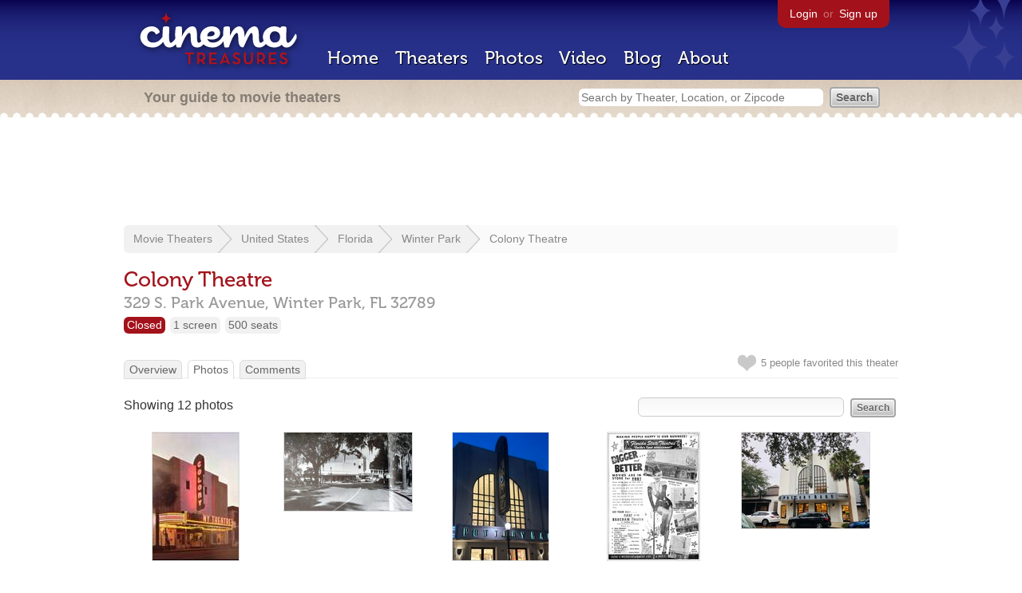

--- FILE ---
content_type: text/html; charset=utf-8
request_url: https://beekman.herokuapp.com/theaters/14055/photos
body_size: 10803
content:
<!DOCTYPE html>
<!--[if lt IE 7]> <html class="ie6 no-js"> <![endif]-->
<!--[if IE 7]>    <html class="ie7 no-js"> <![endif]-->
<!--[if IE 8]>    <html class="ie8 no-js"> <![endif]-->
<!--[if IE 9]>    <html class="ie9 no-js"> <![endif]-->
<!--[if !IE]><!-->
<html class="no-js">
  <!--<![endif]-->
  <head>
    <meta charset="utf-8">
    <title>Photos of Colony Theatre in Winter Park, FL - Cinema Treasures</title>
    <meta content="Photographs of Colony Theatre" name="description">
    <meta content="IE=edge,chrome=1" http-equiv="X-UA-Compatible">
    <link href="https://beekman.herokuapp.com/photos.atom" rel="alternate" title="ATOM" type="application/atom+xml" />
    <script src="//use.typekit.com/voa4cfk.js" type="text/javascript"></script>
    <script>
      //<![CDATA[
        try{Typekit.load();}catch(e){}
      //]]>
    </script>
    <script async="" src="//www.googletagmanager.com/gtag/js?id=UA-2710707-1"></script>
    <script>
      //<![CDATA[
        window.dataLayer = window.dataLayer || [];
        function gtag(){dataLayer.push(arguments);}
        gtag('js', new Date());
        gtag('config', 'UA-2710707-1');
      //]]>
    </script>
    <script src="//ajax.googleapis.com/ajax/libs/jquery/1.5.1/jquery.min.js" type="text/javascript"></script>
    <script src="//cdn.apple-mapkit.com/mk/5.x.x/mapkit.js" type="text/javascript"></script>
    <script src="/assets/common.js?1759029584" type="text/javascript"></script>
  
    <link href="/stylesheets/app.css?1759029584" media="all" rel="stylesheet" type="text/css" />
  
  </head>
  <body class="photos index" lang="en">
    <div id="wrap">
      <div id="header">
        <div id="stars"></div>
        <div id="primary">
          <a href="/"><img alt="Cinema Treasures" height="88" id="logo" src="/images/app/logo.png?1759029584" width="218" /></a>
          <div id="links">
            <a href="/login?return_to=https%3A%2F%2Fbeekman.herokuapp.com%2Ftheaters%2F14055%2Fphotos">Login</a> or
            <a href="/signup">Sign up</a>
          </div>
          <nav>
            <ul>
              <li><a href="/">Home</a></li>
              <li><a href="/theaters">Theaters</a></li>
              <li><a href="/photos">Photos</a></li>
              <li><a href="/video">Video</a></li>
              <li><a href="/blog">Blog</a></li>
              <li><a href="/about">About</a></li>
            </ul>
          </nav>
        </div>
        <div id="secondary">
          <span>
            <div id="slogan">Your guide to movie theaters</div>
            <div id="search_bar">
              <form action="/theaters" method="get">
                <input id="query" name="q" placeholder="Search by Theater, Location, or Zipcode" type="text" />
                <input name="" type="submit" value="Search" />
              </form>
            </div>
          </span>
        </div>
      </div>
      <div id="page">
        <div id="content">
          <div id="leaderboard">
            <script async="" src="//pagead2.googlesyndication.com/pagead/js/adsbygoogle.js"></script>
            <ins class="adsbygoogle" data-ad-client="ca-pub-4430601922741422" data-ad-slot="6230392620" style="display:inline-block;width:970px;height:90px"></ins>
            <script>
              //<![CDATA[
                (adsbygoogle = window.adsbygoogle || []).push({});
              //]]>
            </script>
          </div>
          <div id="breadcrumb">
            <ul>
              <li><a href="/theaters">Movie Theaters</a></li>
              <li><a href="/theaters/united-states">United States</a></li>
              <li><a href="/theaters/united-states/florida">Florida</a></li>
              <li><a href="/theaters/united-states/florida/winter-park">Winter Park</a></li>
              <li><a href="/theaters/14055">Colony Theatre</a></li>
            </ul>
          </div>
          <h1>Colony Theatre</h1>
          <h2 id="address">
            <div class="adr">
              <div class="street-address">329 S. Park Avenue,</div>
              <span class="locality">
                Winter Park,
              </span>
              <span class="region">FL</span>
              <span class="postal-code">32789</span>
            </div>
          </h2>
          <div id="facts">
            <div class="fact red"><a href="/theaters?status=closed">Closed</a></div>
            <div class="fact"><a href="/screens/1">1 screen</a></div>
            <div class="fact"><a href="/seats/1">500 seats</a></div>
          </div>
          <p id="favorite">
            <img alt="Unfavorite" height="22" src="/images/app/unfavorite.png?1759029584" title="Login to favorite this theater" width="23" />
            <span>
              5 people
              favorited this theater
            </span>
            <em></em>
          </p>
          <ul class="tabs">
            <li><a href="/theaters/14055">Overview</a></li>
            <li class="active"><a href="/theaters/14055/photos">Photos</a></li>
            <li><a href="/theaters/14055/comments">Comments</a></li>
          </ul>
          <form action="/theaters/14055/photos" id="search" method="get">
            <input id="q" name="q" type="text" />
            <input name="" type="submit" value="Search" />
          </form>
          <div id="showing">
            Showing 12  photos
          </div>
          <ul class="photos">
            <li class="photo">
              <a href="/theaters/14055/photos/479063"><img alt="Colony Theatre" height="160" src="https://photos.cinematreasures.org/production/photos/479063/1743861034/small.jpg?1743861034" width="108" /></a>
            </li>
            <li class="photo">
              <a href="/theaters/14055/photos/432499"><img alt="Colony Theater 1962" height="98" src="https://photos.cinematreasures.org/production/photos/432499/1712163559/small.jpeg?1712163559" width="160" /></a>
            </li>
            <li class="photo">
              <a href="/theaters/14055/photos/432483"><img alt="April 2nd 2024 - the site as of tonight" height="160" src="https://photos.cinematreasures.org/production/photos/432483/1712111578/small.jpeg?1712111578" width="120" /></a>
            </li>
            <li class="photo">
              <a href="/theaters/14055/photos/430998"><img alt="FST Ad" height="160" src="https://photos.cinematreasures.org/production/photos/430998/1708969261/small.jpg?1708969261" width="115" /></a>
            </li>
            <li class="photo">
              <a href="/theaters/14055/photos/364491"><img alt="Colony Theatre 2022" height="120" src="https://photos.cinematreasures.org/production/photos/364491/1644812879/small.JPEG?1644812879" width="160" /></a>
            </li>
            <li class="photo">
              <a href="/theaters/14055/photos/364490"><img alt="Colony Theatre 2021" height="120" src="https://photos.cinematreasures.org/production/photos/364490/1644812779/small.JPEG?1644812779" width="160" /></a>
            </li>
            <li class="photo">
              <a href="/theaters/14055/photos/326410"><img alt="Colony - Winter Park, FL" height="160" src="https://photos.cinematreasures.org/production/photos/326410/1607432968/small.jpg?1607432968" width="98" /></a>
            </li>
            <li class="photo">
              <a href="/theaters/14055/photos/255678"><img alt="Colony Theatre" height="113" src="https://photos.cinematreasures.org/production/photos/255678/1536792028/small.jpg?1536792028" width="160" /></a>
            </li>
            <li class="photo">
              <a href="/theaters/14055/photos/221538"><img alt="Circa 1955 postcard." height="101" src="https://photos.cinematreasures.org/production/photos/221538/1508646518/small.jpg?1508646518" width="160" /></a>
            </li>
            <li class="photo">
              <a href="/theaters/14055/photos/206178"><img alt="Colony Theatre" height="160" src="https://photos.cinematreasures.org/production/photos/206178/1491494451/small.JPG?1491494451" width="120" /></a>
            </li>
            <li class="photo">
              <a href="/theaters/14055/photos/113859"><img alt="Colony Theatre" height="159" src="https://photos.cinematreasures.org/production/photos/113859/1418162374/small.jpg?1418162374" width="160" /></a>
            </li>
            <li class="photo">
              <a href="/theaters/14055/photos/79259"><img alt="Colony Theatre closeup" height="107" src="https://photos.cinematreasures.org/production/photos/79259/1376926956/small.jpg?1376926956" width="160" /></a>
            </li>
          </ul>
          <div id="pagination">
          
            <div class="subscribe">
              <a href="/photos.atom"><img alt="Feed" height="28" src="/images/app/feed.png?1759029584" width="28" /></a>
              <a href="/photos.atom">Subscribe to the newest photos</a>
            </div>
          </div>
          <p><a href="/theaters/14055/photos/new" class="button">Add New Photo</a></p>
        </div>
      </div>
    </div>
    <footer>
      <span>
        <div id="social">
          <div class="service"><a href="http://www.facebook.com/pages/Cinema-Treasures/206217392742703"><img alt="Facebook" src="/images/icons/facebook.png?1759029584" /></a></div>
          <div class="service"><a href="http://twitter.com/movie_theaters"><img alt="Twitter" src="/images/icons/twitter.png?1759029584" /></a></div>
          <div class="service"><a href="http://feeds.feedburner.com/cinematreasures"><img alt="Feed" src="/images/icons/feed.png?1759029584" /></a></div>
        </div>
        <div id="sitemap">
          <h3>Roger Ebert on Cinema Treasures:</h3>
          <p>&ldquo;The ultimate web site about movie theaters&rdquo;</p>
        </div>
        <div id="credits">
          <a href="/"><img alt="Cinema Treasures" height="68" src="/images/app/logo_footer.png?1759029584" width="200" /></a>
        </div>
        <div id="terms">
          Cinema Treasures, LLC
          &copy; 2000 -
          2026.
          Cinema Treasures is a registered trademark of Cinema Treasures, LLC.
          <a href="/privacy">Privacy Policy</a>.
          <a href="/terms">Terms of Use</a>.
        </div>
      </span>
    </footer>
    <script>
      //<![CDATA[
        try {
          var _gaq = _gaq || [];
          _gaq.push(['_setAccount', '']);
          _gaq.push(['_trackPageview']);
      
          (function() {
            var ga = document.createElement('script'); ga.type = 'text/javascript'; ga.async = true;
            ga.src = ('https:' == document.location.protocol ? 'https://ssl' : 'http://www') + '.google-analytics.com/ga.js';
            var s = document.getElementsByTagName('script')[0]; s.parentNode.insertBefore(ga, s);
          })();
        } catch(err) {
        }
      //]]>
    </script>
  </body>
</html>


--- FILE ---
content_type: text/html; charset=utf-8
request_url: https://www.google.com/recaptcha/api2/aframe
body_size: 267
content:
<!DOCTYPE HTML><html><head><meta http-equiv="content-type" content="text/html; charset=UTF-8"></head><body><script nonce="nOj4PqVZa7sSqdeVVZ0HoA">/** Anti-fraud and anti-abuse applications only. See google.com/recaptcha */ try{var clients={'sodar':'https://pagead2.googlesyndication.com/pagead/sodar?'};window.addEventListener("message",function(a){try{if(a.source===window.parent){var b=JSON.parse(a.data);var c=clients[b['id']];if(c){var d=document.createElement('img');d.src=c+b['params']+'&rc='+(localStorage.getItem("rc::a")?sessionStorage.getItem("rc::b"):"");window.document.body.appendChild(d);sessionStorage.setItem("rc::e",parseInt(sessionStorage.getItem("rc::e")||0)+1);localStorage.setItem("rc::h",'1769708550527');}}}catch(b){}});window.parent.postMessage("_grecaptcha_ready", "*");}catch(b){}</script></body></html>